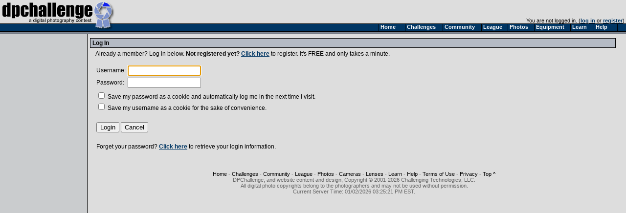

--- FILE ---
content_type: text/html
request_url: https://www.dpchallenge.com/login.php?HTTP_REFERER=/favorites_mgr.php
body_size: 2222
content:
<html>
<head>
	<title>DPChallenge - Login</title>
	<link rel="styleSheet" type="text/css" href="/include/styles.css" />
	<meta name="keywords" Content="photography contest, digital photography, digital cameras, contest, digital photos, photo contest, digital imaging, challenge, cameras, photography tutorials, photography forums, photography discussion, langdon oliver, andrew ungvarsky" />
	<meta name="description" Content="Weekly digital photography contest site, featuring active forums, tutorials, photographer profiles, and more.  Enter and/or vote -- fun learning for ALL skill levels." />
	<meta charset="utf-8">
	<script type="text/javascript" src="/include/jquery-1.7.1.min.js"></script>
	<script type="text/javascript" src="/include/main.js"></script>
</head>
<body class="textsm" style="background: #DDDDDD url('/images/back.gif') repeat-y;" leftmargin="0" topmargin="0" marginwidth="0" marginheight="0" onload="if (document.frmLogin.USERNAME.value == '') document.frmLogin.USERNAME.focus(); else document.frmLogin.PASSWORD.focus();">

		<script type="text/javascript">function Go(){return}</script>
	<script type="text/javascript" src="/include/menu/menu10_41.js"></script>
	<script type="text/javascript" src="/include/menu10_com.js"></script>
	

	<table cellspacing="0" cellpadding="0" width="100%">
		<tr>
			<td width="234"><a href="/"><img border="0" src="/images/title1b.gif" width="234" height="48" alt="DPChallenge: A Digital Photography Contest"></a></td>
			<td align="right" valign="bottom" class="textsm">
		You are not logged in. (<a href="/login.php?HTTP_REFERER=/login.php" rel="nofollow">log in</a> or <a href="https://www.dpchallenge.com/register.php">register</a>)&nbsp;			</td>
		</tr>
		<tr>
			<td><img src="/images/title2.gif"></td>
			<td background="/images/topbackbar.gif">&nbsp;</td>
		</tr>
	</table>
	<table cellspacing="0" cellpadding="3" border="0" width="99%"><tr><td width="175" valign="top" nowrap>
	<!-- START LEFT COLUMN -->
	<!-- END LEFT COLUMN -->
	</td><td valign="top">
	<!-- START RIGHT COLUMN -->
	<div class="divider"><b>Log In</b></div>

<script type="text/javascript">
	var chkSAVE_USERNAME = false;

	function chkToggle(frm)
	{
		if (frm.SAVE_PASSWORD.checked == true) { frm.SAVE_USERNAME.disabled = true; frm.SAVE_USERNAME.checked = true; }
		else { frm.SAVE_USERNAME.disabled = false; frm.SAVE_USERNAME.checked = chkSAVE_USERNAME; }
	}
</script>

<form action="/login.php" method="post" name="frmLogin" onsubmit="return ((this.USERNAME.value != '') && (this.PASSWORD.value != ''))">

	&nbsp; &nbsp; Already a member? Log in below. <b>Not registered yet?</b> <a href="register.php">Click here</a> to register. It's FREE and only takes a minute.
<br><br>	
	
	<input type="hidden" name="REDIRECT" value="/favorites_mgr.php">

	<table style="margin-left:10px;">
		<tr><td>Username:</td><td><input type="text"     style="width: 150px;" name="USERNAME" maxlength="50" value=""></td></tr>
		<tr><td>Password:</td><td><input type="password" style="width: 150px;" name="PASSWORD" maxlength="20"></td></tr>
	</table>
	<table style="margin-left:10px;">
		<tr><td colspan="2"><input type="checkbox" name="SAVE_PASSWORD" id="SAVE_PASSWORD" value="1" onclick="chkToggle(this.form);"><label for="SAVE_PASSWORD"> Save my password as a cookie and automatically log me in the next time I visit.</label></td></tr>
		<tr><td colspan="2"><input type="checkbox" name="SAVE_USERNAME" id="SAVE_USERNAME" value="1" onclick="chkSAVE_USERNAME = this.checked;"><label for="SAVE_USERNAME"> Save my username as a cookie for the sake of convenience.</label></td></tr>

		<tr><td colspan="2"><br></td></tr>
		<tr><td colspan="2"><input type="submit" value="Login"> <input type="button" value="Cancel" onclick="location = '/favorites_mgr.php';"></td></tr>

		<tr><td colspan="2"><br></td></tr>
		<tr><td colspan="2">Forget your password?  <a href="login_help.php">Click here</a> to retrieve your login information.</td></tr>

	</table>

</form>

			<br><br>
		<div align="center" class="textsm" style="color: #666666;">
			<a href="/index.php" class="u">Home</a> -
			<a href="/challenge_index.php" class="u">Challenges</a> -
			<a href="/community_index.php" class="u">Community</a> -
			<a href="/league/" class="u">League</a> -
			<a href="/photo_index.php" class="u">Photos</a> -
			<a href="/camera.php" class="u">Cameras</a> -
			<a href="/lens.php" class="u">Lenses</a> -
			<a href="/learn_index.php" class="u">Learn</a> -
			<!-- <a href="http://prints.dpchallenge.com" class="u">Prints!</a> - -->
			<a href="/help.php" class="u">Help</a> -
			<a href="/terms.php" class="u">Terms of Use</a> -
			<a href="/privacy.php" class="u">Privacy</a> -
			<a href="#" class="u">Top ^</a>
		<br>DPChallenge, and website content and design, Copyright &#169; 2001-2026 Challenging Technologies, LLC.
		<br>All digital photo copyrights belong to the photographers and may not be used without permission.
<!--		<br>Proudly hosted by <a href="http://www.sargasso.net/from/dpc" target="_blank" class="u" style="color:#666666">Sargasso Networks</a>. -->
		<br>Current Server Time: 01/02/2026 03:25:21 PM EST.
		</div>

		</td></tr></table>
	</body>

	<script type="text/javascript">
		// <![CDATA[
			document.write('</div>');

			var gaJsHost = (("https:" == document.location.protocol) ? "https://ssl." : "http://www.");
			document.write(unescape("%3Cscript src='" + gaJsHost + "google-analytics.com/ga.js' type='text/javascript'%3E%3C/script%3E"));
		// ]]>
	</script>

	<script type="text/javascript">
		// <![CDATA[
			var pageTracker = _gat._getTracker("UA-955918-1");
			pageTracker._trackPageview();
		// ]]>
	</script>
</html>


--- FILE ---
content_type: text/css
request_url: https://www.dpchallenge.com/include/styles.css
body_size: 1394
content:
.page-image img {
	max-width: calc(100vw - 210px);
	height: auto;
}

.forum-post {
	width: 100%;
}
/*.forum-post td {
	line-height: 16px;
}*/
.forum-post img {
	vertical-align: middle;
}

TABLE { font-family: arial, Verdana; font-size: 12px; color: #000000; }

.textsm { font-family: arial, Verdana; font-size: 11px; color: #000000; }
.textsmi { font-family: arial, Verdana; font-size: 11px; font-style: italic; color: #000000; }
.textsm2 { font-family: arial, Verdana; font-size: 10px; color: #000000; }
.error {color: red; font-weight: bold; }
.imagetitle { font-size: 16px; font-weight: bolder; }
.labelcell { font-weight: bold; text-align: right; }
.block { font-family: Courier; font-size: 12px; }

.outline { border: 1px solid black; }

.left-input { font-size: 11px; background: #FFFFFF; border: 1px solid black; }
.left-submit { font-size: 11px; font-weight: bold; color: black; background: #7F8793; border: 1px solid black; padding: 0px; }

/*.divider { border: 1px solid black; margin-top: 10px; margin-bottom: 5px; background-color: #B5BBC5; color: black; padding: 1px }*/
/*.divider { background-color: #B5BBC5; border: 1px solid black; margin: 5px; margin-left: 0px; padding: 1px; padding-bottom: 0px; padding-top: 2px; padding-left: 4px; height: 21px; }*/
.divider { background-color: #B5BBC5; border: 1px solid black; margin: 5px; margin-left: 0px; padding: 1px; padding-bottom: 2px; padding-top: 2px; padding-left: 4px; }
.divider_container { display: inline-block; margin-left: 5px; margin-right: 10px; margin-bottom: 15px; min-width: 99%; }
.heading { font-family: arial, Verdana; font-size: 18px; font-weight: bold; color: #000000; }

.tableheading { font-weight: bold; background-color: 63748F; color: white}
.tableheading TD { border-bottom: 1px solid black; }
.tablerow1 { background-color: #EFEFEF; }
.tablerow2 { background-color: #EEEEEE; }
.tablehidden { background-color: #CC9999; color: #000000; }

.form-generic { font-family: arial, verdana; font-size: 12px; }

.forum-superheading { font-weight: bold; background-color: #003664; color: white}
.forum-heading { font-weight: bold; background-color: #63748F; color: white}
.forum-bg1 { background-color: #E9E9E9; }
.forum-bg2 { background-color: #D5D5D5; }
.forum-bg_flag1 { background-color: #CC9999; }
.forum-bg_flag2 { background-color: #99CC99; }

.profile-heading { font-weight: bold; width: 105px; text-align: right; }

.prefs-head { font-size: 12px; font-weight: bold; border-bottom: 1px solid black; }
.prefs-subhead { font-size: 12px; font-weight: bold; }

.status        { background-color: #D1D7E0; border: 1px solid #3D4245; padding: 6px; margin-bottom: 8px; width:90%; }
.status_error  { background-color: #FDE0E0; border: 1px solid #3D4245; padding: 6px; margin-bottom: 8px; width:90%; }

a:link { color: #003664; font-weight: bold;}
a:visited { color: #003664; font-weight: bold;}
a:hover { color: #5279A0; font-weight: bold;}
a:active { color: #003664; font-weight: bold;}

a.u:link { color: black; font-weight: normal;  text-decoration: none}
a.u:visited { color: black; font-weight: normal;  text-decoration: none}
a.u:hover { color: black; font-weight: normal;  text-decoration: underline}
a.u:active { color: black; font-weight: normal;  text-decoration: none}

a.n:link { color: black; font-weight: normal; }
a.n:visited { color: black; font-weight: normal; }
a.n:hover { color: black; font-weight: normal; }
a.n:active { color: black; font-weight: normal; }

a.f:link { color: #003664; font-weight: bold;  text-decoration: none}
a.f:visited { color: #003664; font-weight: bold;  text-decoration: none}
a.f:hover { color: #5279A0; font-weight: bold;  text-decoration: underline}
a.f:active { color: #003664; font-weight: bold;  text-decoration: none}
a.fo:link { color: #666; font-weight: bold;  text-decoration: none}
a.fo:visited { color: #666; font-weight: bold;  text-decoration: none}
a.fo:hover { color: #999; font-weight: bold;  text-decoration: underline}
a.fo:active { color: #666; font-weight: bold;  text-decoration: none}

a.i:link { color: black; text-decoration: none}
a.i:visited { color: black; text-decoration: none}
a.i:hover { color: black; text-decoration: underline}
a.i:active {  color: black; text-decoration: none}

a.e:link { color: red; text-decoration: none}
a.e:visited { color: red; text-decoration: none}
a.e:hover { color: red; text-decoration: underline}
a.e:active {  color: red; text-decoration: none}

a.v:link    { color: #003664; font-weight: bold; text-decoration: none; }
a.v:visited { color: #003664; font-weight: bold; text-decoration: none; }
a.v:hover   { color: #5279A0; font-weight: bold; text-decoration: none; }
a.v:active  { color: #003664; font-weight: bold; text-decoration: none; }

.vs          { border: 1px solid black; }
a.vs:link    { color: #003664; font-weight: bold; text-decoration: none; border: 1px solid black; }
a.vs:visited { color: #003664; font-weight: bold; text-decoration: none; border: 1px solid black; }
a.vs:hover   { color: #5279A0; font-weight: bold; text-decoration: none; border: 1px solid black; }
a.vs:active  { color: #003664; font-weight: bold; text-decoration: none; border: 1px solid black; }

.vsu          { border: 1px solid green; }
a.vsu:link    { color: #003664; font-weight: bold; text-decoration: none; border: 1px solid green; }
a.vsu:visited { color: #003664; font-weight: bold; text-decoration: none; border: 1px solid green; }
a.vsu:hover   { color: #5279A0; font-weight: bold; text-decoration: none; border: 1px solid green; }
a.vsu:active  { color: #003664; font-weight: bold; text-decoration: none; border: 1px solid green; }

.vsd          { border: 1px solid red; }
a.vsd:link    { color: #003664; font-weight: bold; text-decoration: none; border: 1px solid red; }
a.vsd:visited { color: #003664; font-weight: bold; text-decoration: none; border: 1px solid red; }
a.vsd:hover   { color: #5279A0; font-weight: bold; text-decoration: none; border: 1px solid red; }
a.vsd:active  { color: #003664; font-weight: bold; text-decoration: none; border: 1px solid red; }

a.tree:link { font-size: 8pt; color: black; font-weight: normal;  text-decoration: none}
a.tree:visited { font-size: 8pt; color: black; font-weight: normal;  text-decoration: none}
a.tree:hover { font-size: 8pt; color: black; font-weight: normal;  text-decoration: none; background-color: #E9DB8E; }
a.tree:active { font-size: 8pt; color: black; font-weight: normal;  text-decoration: none}

.ulcheck { list-style:none; }
.linocheck { margin-top: 4px; text-indent:16px; font-style: italic; }
.licheck1 { margin-top: 2px; text-indent:16px; background: url(/images/subscribe/check1.gif) no-repeat 0px 3px; }
.licheck2 { margin-top: 2px; text-indent:16px; background: url(/images/subscribe/check2.gif) no-repeat 0px 3px; }

.breakdown_vote { margin-bottom: 4px; float: left; font-size: 12px; text-align: right; padding-right: 4px; width: 20px; }
.breakdown_vote_bar { margin-bottom: 4px; float: left; border: 1px solid gray; line-height: 1px; height: 11px; margin-top: 2px; }
.breakdown_vote_count { margin-bottom: 4px; float: left; font-size: 12px; margin-left: 4px; }

.forumpic { width: 65px; text-align: right; float: left; margin: 2px; }
.forumcam { font-size: 11px; margin: 0 4px; white-space: nowrap; overflow: hidden; text-overflow: ellipsis; overflow: hidden; height: 17px; }


--- FILE ---
content_type: application/javascript
request_url: https://www.dpchallenge.com/include/menu10_com.js
body_size: 9384
content:
// (c) Ger Versluis 2000 version 9.11  24 April 2003
// For info write to menus@burmees.nl

/*********/
var AgntUsr=navigator.userAgent.toLowerCase(),AppVer=navigator.appVersion.toLowerCase();
//var DomYes=document.getElementById?1:0,NavYes=AgntUsr.indexOf("mozilla")!=-1&&AgntUsr.indexOf("compatible")==-1?1:0,ExpYes=AgntUsr.indexOf("msie")!=-1?1:0,Opr=AgntUsr.indexOf("opera")!=-1?1:0;
//var DomYes=document.getElementById?1:0,NavYes=AgntUsr.indexOf("mozilla")!=-1&&AgntUsr.indexOf("compatible")==-1?1:0,ExpYes=((AgntUsr.indexOf('msie')!=-1)||(AgntUsr.indexOf('konqueror')!=-1))?1:0,Opr=AgntUsr.indexOf("opera")!=-1?1:0;
var DomYes=document.getElementById?1:0,NavYes=AgntUsr.indexOf("mozilla")!=-1&&AgntUsr.indexOf("compatible")==-1?1:0,ExpYes=((AgntUsr.indexOf('msie')!=-1)||(AgntUsr.indexOf('konqueror')!=-1)||(AgntUsr.indexOf("opera")!=-1))?1:0,Opr=AgntUsr.indexOf("opera")!=-1?0:0;
var DomNav=DomYes&&NavYes?1:0,DomExp=DomYes&&ExpYes?1:0;
var Nav4=NavYes&&!DomYes&&document.layers?1:0,Exp4=ExpYes&&!DomYes&&document.all?1:0;
var MacCom=(AppVer.indexOf("mac")!= -1)?1:0,MacExp4=(MacCom&&AppVer.indexOf("msie 4")!= -1)?1:0,Mac4=(MacCom&&(Nav4||Exp4))?1:0;
var Exp5=AppVer.indexOf("msie 5")!= -1?1:0,Fltr=(AppVer.indexOf("msie 6")!= -1||AppVer.indexOf("msie 7")!= -1)?1:0,MacExp5=(MacCom&&Exp5)?1:0,PosStrt=(NavYes||ExpYes)&&!Opr?1:0;



	var LowBgColor="#003664";		// Background color when mouse is not over
	var HighBgColor="white";		// Background color when mouse is over
	var FontLowColor="white";		// Font color when mouse is not over
	var FontHighColor="black";		// Font color when mouse is over
	var BorderColor="black";		// Border color
	var BorderWidthMain=1;			// Border width main items
	var BorderWidthSub=1;			// Border width sub items
 	var BorderBtwnMain=1;			// Border between elements main items 1 or 0
	var BorderBtwnSub=1;			// Border between elements sub items 1 or 0
	var FontFamily="arial,verdana";		// Font family menu items
	var FontSize=8;				// Font size menu items
	var FontBold=1;				// Bold menu items 1 or 0
	var FontItalic=0;			// Italic menu items 1 or 0
	var MenuTextCentered="left";		// Item text position left, center or right
	var MenuCentered="right";		// Menu horizontal position can be: left, center, right, justify,
	var MenuVerticalCentered="top";		// Menu vertical position top, middle,bottom or static
	var ChildOverlap=0;			// horizontal overlap child/ parent
	var ChildVerticalOverlap=0;		// vertical overlap child/ parent
	var StartTop=48;			// Menu offset x coordinate. If StartTop is between 0 and 1 StartTop is calculated as part of windowheight
	var StartLeft=((/MSIE (\d+\.\d+);/.test(navigator.userAgent))?0:-17);
	var VerCorrect=0;			// Multiple frames y correction
	var HorCorrect=0;			// Multiple frames x correction
	var LeftPaddng=3;			// Left padding
	var TopPaddng=0;			// Top padding
	var FirstLineHorizontal=1;		// First level items layout horizontal 1 or 0
	var MenuFramesVertical=1;		// Frames in cols or rows 1 or 0
	var DissapearDelay=1000;		// delay before menu folds in
	var UnfoldDelay=0;			// delay before sub unfolds
	var TakeOverBgColor=1;			// Menu frame takes over background color subitem frame
	var FirstLineFrame="";			// Frame where first level appears
	var SecLineFrame="";			// Frame where sub levels appear
	var DocTargetFrame="";			// Frame where target documents appear
	var TargetLoc="";			// span id for relative positioning
	var MenuWrap=1;				// enables/ disables menu wrap 1 or 0
	var RightToLeft=0;			// enables/ disables right to left unfold 1 or 0
	var BottomUp=0;				// enables/ disables Bottom up unfold 1 or 0
	var UnfoldsOnClick= (isMobile() ? 1 : 0);			// Level 1 unfolds onclick/ onmouseover
	var BaseHref="";			// BaseHref lets you specify the root directory for relative links.
	var Arrws=["",5,10,"",10,5,"",5,10,"",10,5];	// If arrow images are not needed keep source ""
	var MenuUsesFrames=0;			// MenuUsesFrames is only 0 when Main menu, submenus,
	var RememberStatus=0;			// RememberStatus: When set to 1, menu unfolds to the presetted menu item.
	var PartOfWindow=.8;			// PartOfWindow: When MenuCentered is justify, sets part of window width to stretch to
	var BuildOnDemand=0;			// 1/0 When set to 1 the sub menus are build when the parent is moused over
	var MenuSlide="";
	var MenuShadow="";
	var MenuOpacity="";

	function BeforeStart(){return}
	function AfterBuild(){return}
	function BeforeFirstOpen(){return}
	function AfterCloseAll(){return}

var RmbrNow=null,FLoc,ScLoc,DcLoc,SWinW,SWinH,FWinW,FWinH,SLdAgnWin,FColW,SColW,DColW,RLvl=0,FrstCreat=1,Ldd=0,Crtd=0,IniFlg,AcrssFrms=1,FrstCntnr=null,CurOvr=null,CloseTmr=null,CntrTxt,TxtClose,ImgStr,ShwFlg=0,M_StrtTp=StartTop,M_StrtLft=StartLeft,StaticPos=0,LftXtra=DomNav?LeftPaddng:0,TpXtra=DomNav?TopPaddng:0,FStr="",M_Hide=Nav4?"hide":"hidden",M_Show=Nav4?"show":"visible",Par=MenuUsesFrames?parent:window,Doc=Par.document,Bod=Doc.body,Trigger=NavYes?Par:Bod;
var Ztop=100,InitLdd=0,P_X=DomYes?"px":"";
var OpnTmr=null;

if(PosStrt)
{
	if(MacExp4||MacExp5)
	{
		LdTmr=setInterval("ChckInitLd()",100);
	}
	else
	{
		Go();
		//if(Trigger.onload)Dummy=Trigger.onload;
		//Trigger.onload=Go
	}
}

function ChckInitLd(){
	InitLdd=(MenuUsesFrames)?(Par.document.readyState=="complete"&&Par.frames[FirstLineFrame].document.readyState=="complete"&&Par.frames[SecLineFrame].document.readyState=="complete")?1:0:(Par.document.readyState=="complete")?1:0;
	if(InitLdd){clearInterval(LdTmr);Go()}}

function Dummy(){return}

function CnclSlct(){return false}

function RePos(){
	FWinW=ExpYes?FLoc.document.body.clientWidth:FLoc.innerWidth;
	FWinH=ExpYes?FLoc.document.body.clientHeight:FLoc.innerHeight;
	SWinW=ExpYes?ScLoc.document.body.clientWidth:ScLoc.innerWidth;
	SWinH=ExpYes?ScLoc.document.body.clientHeight:ScLoc.innerHeight;
	if(MenuCentered.indexOf("justify")!=-1&&FirstLineHorizontal){
		ClcJus();
		var P=FrstCntnr.FrstMbr,W=Menu1[5],a=BorderBtwnMain?NoOffFirstLineMenus+1:2,i;
		FrstCntnr.style.width=NoOffFirstLineMenus*W+a*BorderWidthMain+P_X;
		for(i=0;i<NoOffFirstLineMenus;i++){
			P.style.width=W-(P.value.indexOf("<")==-1?LftXtra:0)+P_X;
			if(P.ai&&!RightToLeft)P.ai.style.left=BottomUp?W-Arrws[10]-2+P_X:W-Arrws[4]-2+P_X;
			P=P.PrvMbr}}
	StaticPos=-1;
	ClcRl();
	if(TargetLoc)ClcTrgt();ClcLft();ClcTp();
	PosMenu(FrstCntnr,StartTop,StartLeft);
	if(RememberStatus)StMnu()}

function NavUnLdd(){Ldd=0;Crtd=0;SetMenu="0"}

function UnLdd(){
	NavUnLdd();
	if(ExpYes){var M=FrstCntnr?FrstCntnr.FrstMbr:null;
		while(M!=null){if(M.CCn){MakeNull(M.CCn);M.CCn=null}
			M=M.PrvMbr}}
	if(!Nav4){LdTmr=setInterval("ChckLdd()",100)}}

function UnLddTotal(){MakeNull(FrstCntnr);FrstCntnr=RmbrNow=FLoc=ScLoc=DcLoc=SLdAgnWin=CurOvr=CloseTmr=Doc=Bod=Trigger=null}

function MakeNull(P){
	var M=P.FrstMbr,Mi;
	while(M!=null){Mi=M;
		if(M.CCn){MakeNull(M.CCn);M.CCn=null}
		M.Cntnr=null;M=M.PrvMbr;Mi.PrvMbr=null;Mi=null}
	P.FrstMbr=null}

function ChckLdd(){
	if(!ExpYes){if(ScLoc.document.body){clearInterval(LdTmr);Go()}}
	else if(ScLoc.document.readyState=="complete"){if(LdTmr)clearInterval(LdTmr);Go()}}

function NavLdd(e){if(e.target!=self)routeEvent(e);if(e.target==ScLoc)Go()}

function ReDoWhole(){if(AppVer.indexOf("4.0")==-1)Doc.location.reload();else if(SWinW!=ScLoc.innerWidth||SWinH!=ScLoc.innerHeight||FWinW!=FLoc.innerWidth||FWinH!=FLoc.innerHeight)Doc.location.reload()}

function Go(){
	if(!Ldd&&PosStrt){
		BeforeStart();
		Crtd=0;Ldd=1;
		FLoc=MenuUsesFrames?parent.frames[FirstLineFrame]:window;
		ScLoc=MenuUsesFrames?parent.frames[SecLineFrame]:window;
		DcLoc=MenuUsesFrames?parent.frames[DocTargetFrame]:window;
		if(MenuUsesFrames){
			if(!FLoc){FLoc=ScLoc;if(!FLoc){FLoc=ScLoc=DcLoc;if(!FLoc)FLoc=ScLoc=DcLoc=window}}
			if(!ScLoc){ScLoc=DcLoc;if(!ScLoc)ScLoc=DcLoc=FLoc}
			if(!DcLoc)DcLoc=ScLoc}
		if(FLoc==ScLoc)AcrssFrms=0;
		if(AcrssFrms)FirstLineHorizontal=MenuFramesVertical?0:1;
		FWinW=ExpYes?FLoc.document.body.clientWidth:FLoc.innerWidth;
		FWinH=ExpYes?FLoc.document.body.clientHeight:FLoc.innerHeight;
		SWinW=ExpYes?ScLoc.document.body.clientWidth:ScLoc.innerWidth;
		SWinH=ExpYes?ScLoc.document.body.clientHeight:ScLoc.innerHeight;
		FColW=Nav4?FLoc.document:FLoc.document.body;
		SColW=Nav4?ScLoc.document:ScLoc.document.body;
		DColW=Nav4?DcLoc.document:ScLoc.document.body;
		if(TakeOverBgColor){
			if(ExpYes&&MacCom)FColW.style.backgroundColor=AcrssFrms?SColW.bgColor:DColW.bgColor;
			else FColW.bgColor=AcrssFrms?SColW.bgColor:DColW.bgColor}
		if(MenuCentered.indexOf("justify")!=-1&&FirstLineHorizontal)ClcJus();
		if(FrstCreat||FLoc==ScLoc)FrstCntnr=CreateMenuStructure("Menu",NoOffFirstLineMenus,null);
		else CreateMenuStructureAgain("Menu",NoOffFirstLineMenus);
		ClcRl();
		if(TargetLoc)ClcTrgt();ClcLft();ClcTp();
		PosMenu(FrstCntnr,StartTop,StartLeft);
		IniFlg=1;Initiate();Crtd=1;
		SLdAgnWin=ExpYes?ScLoc.document.body:ScLoc;SLdAgnWin.onunload=Nav4?NavUnLdd:UnLdd;
		if(ExpYes)Trigger.onunload=UnLddTotal;
		Trigger.onresize=Nav4?ReDoWhole:RePos;
		AfterBuild();
		if(RememberStatus)StMnu();
		if(Nav4&&FrstCreat){Trigger.captureEvents(Event.LOAD);Trigger.onload=NavLdd}
		if(FrstCreat)Dummy();FrstCreat=0;
		if(MenuVerticalCentered=="static"&&!AcrssFrms)setInterval("KeepPos()",250)	}}

function KeepPos(){
	var TS=ExpYes?FLoc.document.body.scrollTop:FLoc.pageYOffset;



	if(TS!=StaticPos){var FCSt=Nav4?FrstCntnr:FrstCntnr.style;
		FrstCntnr.OrgTop=StartTop+TS;FCSt.top=FrstCntnr.OrgTop+P_X;StaticPos=TS}}

function ClcRl(){
	StartTop=M_StrtTp<1&&M_StrtTp>0?M_StrtTp*FWinH:M_StrtTp;
	StartLeft=M_StrtLft<1&&M_StrtLft>0?M_StrtLft*FWinW:M_StrtLft}

function ClcJus(){
	var a=BorderBtwnMain?NoOffFirstLineMenus+1:2,Sz=Math.round((PartOfWindow*FWinW-a*BorderWidthMain)/NoOffFirstLineMenus),i,j;
	for(i=1;i<NoOffFirstLineMenus+1;i++){j=eval("Menu"+i);j[5]=Sz}
	StartLeft=0}

function ClcTrgt(){
	var TLoc=Nav4?FLoc.document.layers[TargetLoc]:DomYes?FLoc.document.getElementById(TargetLoc):FLoc.document.all[TargetLoc];
	if(DomYes){while(TLoc){StartTop+=TLoc.offsetTop;StartLeft+=TLoc.offsetLeft;TLoc=TLoc.offsetParent}}
	else{StartTop+=Nav4?TLoc.pageY:TLoc.offsetTop;StartLeft+=Nav4?TLoc.pageX:TLoc.offsetLeft}}

function ClcLft(){
	if(MenuCentered.indexOf("left")==-1){
		var Sz=FWinW-(!Nav4?parseInt(FrstCntnr.style.width):FrstCntnr.clip.width);
		StartLeft+=MenuCentered.indexOf("right")!=-1?Sz:Sz/2;
		if(StartLeft<0)StartLeft=0}}

function ClcTp(){
	if(MenuVerticalCentered!="top"&&MenuVerticalCentered!="static"){
		var Sz=FWinH-(!Nav4?parseInt(FrstCntnr.style.height):FrstCntnr.clip.height);
		StartTop+=MenuVerticalCentered=="bottom"?Sz:Sz/2;
		if(StartTop<0)StartTop=0}}

function PosMenu(Ct,Tp,Lt){
	RLvl++;
	var Ti,Li,Hi,Mb=Ct.FrstMbr,CStl=!Nav4?Ct.style:Ct,MStl=!Nav4?Mb.style:Mb,PadL=Mb.value.indexOf("<")==-1?LftXtra:0,PadT=Mb.value.indexOf("<")==-1?TpXtra:0,MWt=!Nav4?parseInt(MStl.width)+PadL:MStl.clip.width,MHt=!Nav4?parseInt(MStl.height)+PadT:MStl.clip.height,CWt=!Nav4?parseInt(CStl.width):CStl.clip.width,CHt=!Nav4?parseInt(CStl.height):CStl.clip.height,CCw,CCh,STp,SLt;
	var BRW=RLvl==1?BorderWidthMain:BorderWidthSub,BTWn=RLvl==1?BorderBtwnMain:BorderBtwnSub;
	if(RLvl==1&&AcrssFrms)!MenuFramesVertical?Tp=BottomUp?0:FWinH-CHt+(Nav4?MacCom?-2:4:0):Lt=RightToLeft?0:FWinW-CWt+(Nav4?MacCom?-2:4:0);
	if(RLvl==2&&AcrssFrms)!MenuFramesVertical?Tp=BottomUp?SWinH-CHt+(Nav4?MacCom?-2:4:0):0:Lt=RightToLeft?SWinW-CWt:0;
	if(RLvl==2){Tp+=VerCorrect;Lt+=HorCorrect}
	CStl.top=RLvl==1?Tp+P_X:0;Ct.OrgTop=Tp;
	CStl.left=RLvl==1?Lt+P_X:0;Ct.OrgLeft=Lt;
	if(RLvl==1&&FirstLineHorizontal){Hi=1;Li=CWt-MWt-2*BRW;Ti=0}
	else{Hi=Li=0;Ti=CHt-MHt-2*BRW}
	while(Mb!=null){
		MStl.left=Li+BRW+P_X;
		MStl.top=Ti+BRW+P_X;
		if(Nav4)Mb.CLyr.moveTo(Li+BRW,Ti+BRW);
		if(Mb.CCn){if(RightToLeft)CCw=Nav4?Mb.CCn.clip.width:parseInt(Mb.CCn.style.width);
			if(BottomUp)CCh=Nav4?Mb.CCn.clip.height:parseInt(Mb.CCn.style.height);
			if(Hi){STp=BottomUp?Ti-CCh:Ti+MHt+2*BRW;SLt=RightToLeft?Li+MWt-CCw:Li}
			else{SLt=RightToLeft?Li-CCw+ChildOverlap*MWt+BRW:Li+(1-ChildOverlap)*MWt;
				STp=RLvl==1&&AcrssFrms?BottomUp?Ti-CCh+MHt:Ti:BottomUp?Ti-CCh+(1-ChildVerticalOverlap)*MHt+2*BRW:Ti+ChildVerticalOverlap*MHt+BRW}
			PosMenu(Mb.CCn,STp,SLt)}
		Mb=Mb.PrvMbr;
		if(Mb){	MStl=!Nav4?Mb.style:Mb;PadL=Mb.value.indexOf("<")==-1?LftXtra:0;
			PadT=Mb.value.indexOf("<")==-1?TpXtra:0;
			MWt=!Nav4?parseInt(MStl.width)+PadL:MStl.clip.width;
			MHt=!Nav4?parseInt(MStl.height)+PadT:MStl.clip.height;
			Hi?Li-=BTWn?(MWt+BRW):(MWt):Ti-=BTWn?(MHt+BRW):MHt}}
	status="Ready";RLvl--}

function StMnu(){
	if(!Crtd)return;
	var i,Pntr=FrstCntnr,Str=ScLoc.SetMenu?ScLoc.SetMenu:"0";
	while(Str.indexOf("_")!=-1&&RememberStatus==1){
		i=Pntr.NrItms-parseInt(Str.substring(0,Str.indexOf("_")));
		Str=Str.slice(Str.indexOf("_")+1);
		Pntr=Pntr.FrstMbr;
		for(i;i;i--)Pntr=Pntr.PrvMbr;
		if(Nav4)Pntr.CLyr.OM();
		else Pntr.OM();
		Pntr=Pntr.CCn}
	i=Pntr.NrItms-parseInt(Str);
	Pntr=Pntr.FrstMbr;
	for(i;i;i--)Pntr=Pntr.PrvMbr;
	if(RmbrNow!=null){SetItem(RmbrNow,0);RmbrNow.Clckd=0}
	if(Pntr!=null){SetItem(Pntr,1);Pntr.Clckd=1;
	if(RememberStatus==1){if(Nav4)Pntr.CLyr.OM();else Pntr.OM()}}
	RmbrNow=Pntr;
	ClrAllChlds(FrstCntnr.FrstMbr);
	Rmbr(FrstCntnr)}

function Initiate(){
	if(IniFlg&&Ldd){Init(FrstCntnr);IniFlg=0;if(RememberStatus)Rmbr(FrstCntnr);if(ShwFlg)AfterCloseAll();ShwFlg=0}}

function Rmbr(CntPtr){
	var Mbr=CntPtr.FrstMbr,St;
	while(Mbr!=null){
		if(Mbr.DoRmbr){
			HiliteItem(Mbr);
			if(Mbr.CCn&&RememberStatus==1){St=Nav4?Mbr.CCn:Mbr.CCn.style;St.visibility=M_Show;Rmbr(Mbr.CCn)}
			break}
		else Mbr=Mbr.PrvMbr}}

function Init(CPt){
	var Mb=CPt.FrstMbr,MCSt=Nav4?CPt:CPt.style;
	RLvl++;MCSt.visibility=RLvl==1?M_Show:M_Hide;CPt.Shw=RLvl==1?1:0;
	while(Mb!=null){if(Mb.Hilite)LowItem(Mb);if(Mb.CCn)Init(Mb.CCn);Mb=Mb.PrvMbr}
	RLvl--}

function ClrAllChlds(Pt){
	var PSt,Pc;
	while(Pt){if(Pt.Hilite){Pc=Nav4?Pt.CLyr:Pt;if(Pc!=CurOvr){LowItem(Pt)}
		if(Pt.CCn){PSt=Nav4?Pt.CCn:Pt.CCn.style;if(Pc!=CurOvr){PSt.visibility=M_Hide;Pt.CCn.Shw=0}ClrAllChlds(Pt.CCn.FrstMbr)}
		break}
	Pt=Pt.PrvMbr}}

function SetItem(Pntr,x){while(Pntr!=null){Pntr.DoRmbr=x;Pntr=Nav4?Pntr.CLyr.Ctnr.Cllr:Pntr.Ctnr.Cllr}}

function GoTo(){
	var HP=Nav4?this.LLyr:this;
	if(HP.Arr[1]){status="";LowItem(HP);IniFlg=1;Initiate();
		HP.Arr[1].indexOf("javascript:")!=-1?eval(HP.Arr[1]):DcLoc.location.href=BaseHref+HP.Arr[1]}}

function HiliteItem(P){
	if(Nav4){	if(P.ro)P.document.images[P.rid].src=P.ri2;
		else{	if(P.Arr[7]&&!P.Arr[2])P.bgColor=P.Arr[7];
			if(P.value.indexOf("<img")==-1){P.document.write(P.Ovalue);P.document.close()}}}
	else{	if(P.ro){var Lc=P.Lvl==1?FLoc:ScLoc;Lc.document.images[P.rid].src=P.ri2}
		else{if(P.Arr[7]&&!P.Arr[2])P.style.backgroundColor=P.Arr[7];if(P.Arr[9])P.style.color=P.Arr[9]}}
	P.Hilite=1}

function LowItem(P){
	P.Hilite=0;
	if(P.ro){if(Nav4)P.document.images[P.rid].src=P.ri1;
		else{var Lc=P.Lvl==1?FLoc:ScLoc;Lc.document.images[P.rid].src=P.ri1}}
	else{if(Nav4){if(P.Arr[6]&&!P.Arr[2])P.bgColor=P.Arr[6];
		if(P.value.indexOf("<img")==-1){P.document.write(P.value);P.document.close()}}
		else{if(P.Arr[6]&&!P.Arr[2])P.style.backgroundColor=P.Arr[6];if(P.Arr[8])P.style.color=P.Arr[8]}}}

function OpenMenu(){
	if(!Ldd||!Crtd)return;
	if(OpnTmr)clearTimeout(OpnTmr);
	var P=Nav4?this.LLyr:this;
	if(P.NofChlds&&!P.CCn){
		RLvl=this.Lvl;
		P.CCn=CreateMenuStructure(P.MN+"_",P.NofChlds,P);
		var Ti,Li,Hi;
		var MStl=!Nav4?P.style:P;
		var PadL=P.value.indexOf("<")==-1?LftXtra:0;
		var PadT=P.value.indexOf("<")==-1?TpXtra:0;
		var MWt=!Nav4?parseInt(MStl.width)+PadL:MStl.clip.width;
		var MHt=!Nav4?parseInt(MStl.height)+PadT:MStl.clip.height;
		var CCw,CCh,STp,SLt;
		var BRW=RLvl==1?BorderWidthMain:BorderWidthSub;
		if(RightToLeft)CCw=Nav4?P.CCn.clip.width:parseInt(P.CCn.style.width);
		if(BottomUp)CCh=Nav4?P.CCn.clip.height:parseInt(P.CCn.style.height);
		if(RLvl==1&&FirstLineHorizontal){Hi=1;Li=(Nav4?P.left:parseInt(P.style.left))-BRW;Ti=0}
		else{Hi=Li=0;Ti=(Nav4?P.top:parseInt(P.style.top))-BRW}
		if(Hi){STp=BottomUp?Ti-CCh:Ti+MHt+2*BRW;SLt=RightToLeft?Li+MWt-CCw:Li}
		else{SLt=RightToLeft?Li-CCw+ChildOverlap*MWt+BRW:Li+(1-ChildOverlap)*MWt;
		STp=RLvl==1&&AcrssFrms?BottomUp?Ti-CCh+MHt:Ti:BottomUp?Ti-CCh+(1-ChildVerticalOverlap)*MHt+2*BRW:Ti+ChildVerticalOverlap*MHt+BRW}
		PosMenu(P.CCn,STp,SLt);
		RLvl=0}
	var CCnt=Nav4?this.LLyr.CCn:this.CCn,HP=Nav4?this.LLyr:this;
	CurOvr=this;IniFlg=0;ClrAllChlds(this.Ctnr.FrstMbr);
	if(!HP.Hilite)HiliteItem(HP);
	if(CCnt!=null&&!CCnt.Shw)RememberStatus?Unfld():OpnTmr=setTimeout("Unfld()",UnfoldDelay);
	status=HP.Arr[16]}

function Unfld(){
	var P=CurOvr;
	var TS=ExpYes?ScLoc.document.body.scrollTop:ScLoc.pageYOffset,LS=ExpYes?ScLoc.document.body.scrollLeft:ScLoc.pageXOffset,CCnt=Nav4?P.LLyr.CCn:P.CCn,THt=Nav4?P.clip.height:parseInt(P.style.height),TWt=Nav4?P.clip.width:parseInt(P.style.width),TLt=AcrssFrms&&P.Lvl==1&&!FirstLineHorizontal?0:Nav4?P.Ctnr.left:parseInt(P.Ctnr.style.left),TTp=AcrssFrms&&P.Lvl==1&&FirstLineHorizontal?0:Nav4?P.Ctnr.top:parseInt(P.Ctnr.style.top);
	var CCW=Nav4?P.LLyr.CCn.clip.width:parseInt(P.CCn.style.width),CCH=Nav4?P.LLyr.CCn.clip.height:parseInt(P.CCn.style.height),CCSt=Nav4?P.LLyr.CCn:P.CCn.style,SLt=AcrssFrms&&P.Lvl==1?CCnt.OrgLeft+TLt+LS:CCnt.OrgLeft+TLt,STp=AcrssFrms&&P.Lvl==1?CCnt.OrgTop+TTp+TS:CCnt.OrgTop+TTp;
	if(!ShwFlg){ShwFlg=1;BeforeFirstOpen()}
	if(MenuWrap){
		if(RightToLeft){if(SLt<LS)SLt=P.Lvl==1?LS:SLt+(CCW+(1-2*ChildOverlap)*TWt);if(SLt+CCW>SWinW+LS)SLt=SWinW+LS-CCW}
		else{if(SLt+CCW>SWinW+LS)SLt=P.Lvl==1?SWinW+LS-CCW:SLt-(CCW+(1-2*ChildOverlap)*TWt);if(SLt<LS)SLt=LS}
		if(BottomUp){if(STp<TS)STp=P.Lvl==1?TS:STp+(CCH-(1-2*ChildVerticalOverlap)*THt);if(STp+CCH>SWinH+TS)STp=SWinH+TS-CCH+(Nav4?4:0)}
		else{if(STp+CCH>TS+SWinH)STp=P.Lvl==1?STp=TS+SWinH-CCH:STp-CCH+(1-2*ChildVerticalOverlap)*THt;if(STp<TS)STp=TS}}
	CCSt.top=STp+P_X;CCSt.left=SLt+P_X;
	if(Fltr&&MenuSlide){P.CCn.filters[0].Apply();P.CCn.filters[0].play()}
	CCSt.visibility=M_Show}

function OpenMenuClick(){
	if(!Ldd||!Crtd)return;
	var HP=Nav4?this.LLyr:this;CurOvr=this;
	IniFlg=0;ClrAllChlds(this.Ctnr.FrstMbr);HiliteItem(HP);status=HP.Arr[16]}

function CloseMenu(){
	if(!Ldd||!Crtd)return;
	status="";
	if(this==CurOvr){if(OpnTmr)clearTimeout(OpnTmr);if(CloseTmr)clearTimeout(CloseTmr);IniFlg=1;CloseTmr=setTimeout("Initiate(CurOvr)",DissapearDelay)}}

function CntnrSetUp(W,H,NoOff,WMu,Mc){
	var x=eval(WMu+"[10]")!=""?eval(WMu+"[10]"):BorderColor;
	this.FrstMbr=null;this.NrItms=NoOff;this.Cllr=Mc;this.Shw=0;
	this.OrgLeft=this.OrgTop=0;
	if(Nav4){if(x)this.bgColor=x;this.visibility="hide";this.resizeTo(W,H)}
	else{if(x)this.style.backgroundColor=x;this.style.width=W+P_X;this.style.height=H+P_X;
		if(!NavYes)this.style.zIndex=RLvl+Ztop;
		if(Fltr){FStr="";if(MenuSlide&&RLvl!=1)FStr=MenuSlide;if(MenuShadow)FStr+=MenuShadow;
			if(MenuOpacity)FStr+=MenuOpacity;if(FStr!="")this.style.filter=FStr}}}

function MbrSetUp(MbC,PrMmbr,WMu,Wd,Ht,Nofs){
	var Lctn=RLvl==1?FLoc:ScLoc,Tfld=this.Arr[0],t,T,L,W,H,S,a;
	this.PrvMbr=PrMmbr;this.Lvl=RLvl;this.Ctnr=MbC;this.CCn=null;this.ai=null;this.Hilite=0;this.DoRmbr=0;
	this.Clckd=0;this.OM=OpenMenu;this.style.overflow="hidden";
	this.MN=WMu;this.NofChlds=Nofs;
	this.style.cursor=(this.Arr[1]||(RLvl==1&&UnfoldsOnClick))?ExpYes?"hand":"pointer":"default";this.ro=0;
	if(Tfld.indexOf("rollover")!=-1){this.ro=1;this.ri1=Tfld.substring(Tfld.indexOf("?")+1,Tfld.lastIndexOf("?"));
		this.ri2=Tfld.substring(Tfld.lastIndexOf("?")+1,Tfld.length);this.rid=WMu+"i";
		Tfld="<img src=\""+this.ri1+"\" name=\""+this.rid+"\" width=\""+Wd+"\" height=\""+Ht+"\">"}
	this.value=Tfld;
	this.style.color=this.Arr[8];this.style.fontFamily=this.Arr[11];this.style.fontSize=!Mac4?this.Arr[12]+"pt":Math.round(4*this.Arr[12]/3)+"pt";
	this.style.fontWeight=this.Arr[13]?"bold":"normal";this.style.fontStyle=this.Arr[14]?"italic":"normal";
	if(this.Arr[6])this.style.backgroundColor=this.Arr[6];this.style.textAlign=this.Arr[15];
	if(this.Arr[2])this.style.backgroundImage="url(\""+this.Arr[2]+"\")";
	if(Tfld.indexOf("<")==-1){this.style.width=Wd-LftXtra+P_X;this.style.height=Ht-TpXtra+P_X;this.style.paddingLeft=LeftPaddng+P_X;this.style.paddingTop=TopPaddng+P_X}
	else{this.style.width=Wd+P_X;this.style.height=Ht+P_X}
	if(Tfld.indexOf("<")==-1&&DomYes){t=Lctn.document.createTextNode(Tfld);this.appendChild(t)}
	else this.innerHTML=Tfld;
	if(this.Arr[3]){a=RLvl==1&&FirstLineHorizontal?BottomUp?9:3:RightToLeft?6:0;
		if(Arrws[a]!=""){S=Arrws[a];W=Arrws[a+1];H=Arrws[a+2];T=RLvl==1&&FirstLineHorizontal?BottomUp?2:Ht-H-2:(Ht-H)/2;L=RightToLeft?2:Wd-W-2;
			if(DomYes){t=Lctn.document.createElement("img");this.appendChild(t);
				t.style.position="absolute";t.src=S;t.style.width=W+P_X;t.style.height=H+P_X;t.style.top=T+P_X;t.style.left=L+P_X}
			else{Tfld+="<div id=\""+WMu+"_im\" style=\"z-index:2;position:absolute; top:"+T+"; left:"+L+"; width:"+W+"; height:"+H+";visibility:inherit\"><img src=\""+S+"\"></div>";
				this.innerHTML=Tfld;t=Lctn.document.all[WMu+"_im"]}
			this.ai=t}}
	if(ExpYes){this.onselectstart=CnclSlct;this.onmouseover=RLvl==1&&UnfoldsOnClick?OpenMenuClick:OpenMenu;
		this.onmouseout=CloseMenu;this.onclick=RLvl==1&&UnfoldsOnClick&&this.Arr[3]?OpenMenu:GoTo}
	else{RLvl==1&&UnfoldsOnClick?this.addEventListener("mouseover",OpenMenuClick,false):this.addEventListener("mouseover",OpenMenu,false);
		this.addEventListener("mouseout",CloseMenu,false);
		RLvl==1&&UnfoldsOnClick&&this.Arr[3]?this.addEventListener("click",OpenMenu,false):this.addEventListener("click",GoTo,false)}}

function NavMbrSetUp(MbC,PrMmbr,WMu,Wd,Ht,Nofs){
	var a;
	this.value=this.Arr[0];this.ro=0;
	if(this.value.indexOf("rollover")!=-1){
		this.ro=1;this.ri1=this.value.substring(this.value.indexOf("?")+1,this.value.lastIndexOf("?"));
		this.ri2=this.value.substring(this.value.lastIndexOf("?")+1,this.value.length);this.rid=WMu+"i";
		this.value="<img src=\""+this.ri1+"\" name=\""+this.rid+"\">"}
	CntrTxt=this.Arr[15]!="left"?"<div align=\""+this.Arr[15]+"\">":"";
	TxtClose="</font>"+this.Arr[15]!="left"?"</div>":"";
	if(LeftPaddng&&this.value.indexOf("<")==-1&&this.Arr[15]=="left")this.value="&nbsp\;"+this.value;
	if(this.Arr[13])this.value=this.value.bold();if(this.Arr[14])this.value=this.value.italics();
	this.Ovalue=this.value;this.value=this.value.fontcolor(this.Arr[8]);
	this.Ovalue=this.Ovalue.fontcolor(this.Arr[9]);
	this.value=CntrTxt+"<font face=\""+this.Arr[11]+"\" point-size=\""+(!Mac4?this.Arr[12]:Math.round(4*this.Arr[12]/3))+"\">"+this.value+TxtClose;
	this.Ovalue=CntrTxt+"<font face=\""+this.Arr[11]+"\" point-size=\""+(!Mac4?this.Arr[12]:Math.round(4*this.Arr[12]/3))+"\">"+this.Ovalue+TxtClose;
	this.CCn=null;this.PrvMbr=PrMmbr;this.Hilite=0;this.DoRmbr=0;this.Clckd=0;this.visibility="inherit";
	this.MN=WMu;this.NofChlds=Nofs;
	if(this.Arr[6])this.bgColor=this.Arr[6];this.resizeTo(Wd,Ht);
	if(!AcrssFrms&&this.Arr[2])this.background.src=this.Arr[2];
	this.document.write(this.value);this.document.close();
	this.CLyr=new Layer(Wd,MbC);
	this.CLyr.Lvl=RLvl;this.CLyr.visibility="inherit";
	this.CLyr.onmouseover=RLvl==1&&UnfoldsOnClick?OpenMenuClick:OpenMenu;this.CLyr.onmouseout=CloseMenu;
	this.CLyr.captureEvents(Event.MOUSEUP);this.CLyr.onmouseup=RLvl==1&&UnfoldsOnClick&&this.Arr[3]?OpenMenu:GoTo;
	this.CLyr.OM=OpenMenu;
	this.CLyr.LLyr=this;this.CLyr.resizeTo(Wd,Ht);this.CLyr.Ctnr=MbC;
	if(this.Arr[3]){a=RLvl==1&&FirstLineHorizontal?BottomUp?9:3:RightToLeft?6:0;
		if(Arrws[a]!=""){this.CLyr.ILyr=new Layer(Arrws[a+1],this.CLyr);this.CLyr.ILyr.visibility="inherit";
			this.CLyr.ILyr.top=RLvl==1&&FirstLineHorizontal?BottomUp?2:Ht-Arrws[a+2]-2:(Ht-Arrws[a+2])/2;
			this.CLyr.ILyr.left=RightToLeft?2:Wd-Arrws[a+1]-2;this.CLyr.ILyr.width=Arrws[a+1];this.CLyr.ILyr.height=Arrws[a+2];
			ImgStr="<img src=\""+Arrws[a]+"\" width=\""+Arrws[a+1]+"\" height=\""+Arrws[a+2]+"\">";
			this.CLyr.ILyr.document.write(ImgStr);this.CLyr.ILyr.document.close()}}}

function CreateMenuStructure(MNm,No,Mcllr){
	status="Building menu";RLvl++;
	var i,NOs,Mbr,W=0,H=0,PMb=null,WMnu=MNm+"1",MWd=eval(WMnu+"[5]"),MHt=eval(WMnu+"[4]"),Lctn=RLvl==1?FLoc:ScLoc;
	var BRW=RLvl==1?BorderWidthMain:BorderWidthSub,BTWn=RLvl==1?BorderBtwnMain:BorderBtwnSub;
	if(RLvl==1&&FirstLineHorizontal){
		for(i=1;i<No+1;i++){WMnu=MNm+eval(i);W=eval(WMnu+"[5]")?W+eval(WMnu+"[5]"):W+MWd}
		W=BTWn?W+(No+1)*BRW:W+2*BRW;H=MHt+2*BRW}
	else{for(i=1;i<No+1;i++){WMnu=MNm+eval(i);H=eval(WMnu+"[4]")?H+eval(WMnu+"[4]"):H+MHt}
		H=BTWn?H+(No+1)*BRW:H+2*BRW;W=MWd+2*BRW}
	if(DomYes){var MbC=Lctn.document.createElement("div");MbC.style.position="absolute";MbC.style.zIndex="2";MbC.style.visibility="hidden";Lctn.document.body.appendChild(MbC)}
	else{if(Nav4)var MbC=new Layer(W,Lctn);
		else{WMnu+="c";Lctn.document.body.insertAdjacentHTML("AfterBegin","<div id=\""+WMnu+"\" style=\"z-index:2;visibility:hidden; position:absolute;\"><\/div>");
			var MbC=Lctn.document.all[WMnu]}}
	MbC.SetUp=CntnrSetUp;MbC.SetUp(W,H,No,MNm+"1",Mcllr);
	if(Exp4){MbC.InnerString="";
		for(i=1;i<No+1;i++){WMnu=MNm+eval(i);MbC.InnerString+="<div id=\""+WMnu+"\" style=\"position:absolute;\"><\/div>"}
		MbC.innerHTML=MbC.InnerString}
	for(i=1;i<No+1;i++){WMnu=MNm+eval(i);NOs=eval(WMnu+"[3]");
		W=RLvl==1&&FirstLineHorizontal?eval(WMnu+"[5]")?eval(WMnu+"[5]"):MWd:MWd;
		H=RLvl==1&&FirstLineHorizontal?MHt:eval(WMnu+"[4]")?eval(WMnu+"[4]"):MHt;
		if(DomYes){Mbr=Lctn.document.createElement("div");	Mbr.style.position="absolute";Mbr.style.visibility="inherit";MbC.appendChild(Mbr)}
		else Mbr=Nav4?new Layer(W,MbC):Lctn.document.all[WMnu];
		Mbr.Arr=eval(WMnu);
		if(Mbr.Arr[6]=="")Mbr.Arr[6]=LowBgColor;if(Mbr.Arr[7]=="")Mbr.Arr[7]=HighBgColor;if(Mbr.Arr[8]=="")Mbr.Arr[8]=FontLowColor;
		if(Mbr.Arr[9]=="")Mbr.Arr[9]=FontHighColor;if(Mbr.Arr[11]=="")Mbr.Arr[11]=FontFamily;if(Mbr.Arr[12]==-1)Mbr.Arr[12]=FontSize;
		if(Mbr.Arr[13]==-1)Mbr.Arr[13]=FontBold;if(Mbr.Arr[14]==-1)Mbr.Arr[14]=FontItalic;
		if(Mbr.Arr[15]=="")Mbr.Arr[15]=MenuTextCentered;if(Mbr.Arr[16]=="")Mbr.Arr[16]=Mbr.Arr[1];
		Mbr.SetUp=Nav4?NavMbrSetUp:MbrSetUp;Mbr.SetUp(MbC,PMb,WMnu,W,H,NOs);
		if(NOs&&!BuildOnDemand){Mbr.CCn=CreateMenuStructure(WMnu+"_",NOs,Mbr)}
		PMb=Mbr}
	MbC.FrstMbr=Mbr;
	RLvl--;
	return(MbC)}

function CreateMenuStructureAgain(MNm,No){
	if(!BuildOnDemand){
		var i,WMnu,NOs,PMb,Mbr=FrstCntnr.FrstMbr;RLvl++;
		for(i=No;i>0;i--){WMnu=MNm+eval(i);NOs=eval(WMnu+"[3]");PMb=Mbr;if(NOs)Mbr.CCn=CreateMenuStructure(WMnu+"_",NOs,Mbr);Mbr=Mbr.PrvMbr}
		RLvl--}
	else{	var Mbr=FrstCntnr.FrstMbr;
		while(Mbr){Mbr.CCn=null;Mbr=Mbr.PrvMbr}}}

// via http://detectmobilebrowsers.com/
function isMobile() {
	var agent = navigator.userAgent||navigator.vendor||window.opera;
	if (/(android|bb\d+|meego).+mobile|avantgo|bada\/|blackberry|blazer|compal|elaine|fennec|hiptop|iemobile|ip(hone|od)|iris|kindle|lge |maemo|midp|mmp|mobile.+firefox|netfront|opera m(ob|in)i|palm( os)?|phone|p(ixi|re)\/|plucker|pocket|psp|series(4|6)0|symbian|treo|up\.(browser|link)|vodafone|wap|windows ce|xda|xiino|android|ipad|playbook|silk/i.test(agent)||/1207|6310|6590|3gso|4thp|50[1-6]i|770s|802s|a wa|abac|ac(er|oo|s\-)|ai(ko|rn)|al(av|ca|co)|amoi|an(ex|ny|yw)|aptu|ar(ch|go)|as(te|us)|attw|au(di|\-m|r |s )|avan|be(ck|ll|nq)|bi(lb|rd)|bl(ac|az)|br(e|v)w|bumb|bw\-(n|u)|c55\/|capi|ccwa|cdm\-|cell|chtm|cldc|cmd\-|co(mp|nd)|craw|da(it|ll|ng)|dbte|dc\-s|devi|dica|dmob|do(c|p)o|ds(12|\-d)|el(49|ai)|em(l2|ul)|er(ic|k0)|esl8|ez([4-7]0|os|wa|ze)|fetc|fly(\-|_)|g1 u|g560|gene|gf\-5|g\-mo|go(\.w|od)|gr(ad|un)|haie|hcit|hd\-(m|p|t)|hei\-|hi(pt|ta)|hp( i|ip)|hs\-c|ht(c(\-| |_|a|g|p|s|t)|tp)|hu(aw|tc)|i\-(20|go|ma)|i230|iac( |\-|\/)|ibro|idea|ig01|ikom|im1k|inno|ipaq|iris|ja(t|v)a|jbro|jemu|jigs|kddi|keji|kgt( |\/)|klon|kpt |kwc\-|kyo(c|k)|le(no|xi)|lg( g|\/(k|l|u)|50|54|\-[a-w])|libw|lynx|m1\-w|m3ga|m50\/|ma(te|ui|xo)|mc(01|21|ca)|m\-cr|me(rc|ri)|mi(o8|oa|ts)|mmef|mo(01|02|bi|de|do|t(\-| |o|v)|zz)|mt(50|p1|v )|mwbp|mywa|n10[0-2]|n20[2-3]|n30(0|2)|n50(0|2|5)|n7(0(0|1)|10)|ne((c|m)\-|on|tf|wf|wg|wt)|nok(6|i)|nzph|o2im|op(ti|wv)|oran|owg1|p800|pan(a|d|t)|pdxg|pg(13|\-([1-8]|c))|phil|pire|pl(ay|uc)|pn\-2|po(ck|rt|se)|prox|psio|pt\-g|qa\-a|qc(07|12|21|32|60|\-[2-7]|i\-)|qtek|r380|r600|raks|rim9|ro(ve|zo)|s55\/|sa(ge|ma|mm|ms|ny|va)|sc(01|h\-|oo|p\-)|sdk\/|se(c(\-|0|1)|47|mc|nd|ri)|sgh\-|shar|sie(\-|m)|sk\-0|sl(45|id)|sm(al|ar|b3|it|t5)|so(ft|ny)|sp(01|h\-|v\-|v )|sy(01|mb)|t2(18|50)|t6(00|10|18)|ta(gt|lk)|tcl\-|tdg\-|tel(i|m)|tim\-|t\-mo|to(pl|sh)|ts(70|m\-|m3|m5)|tx\-9|up(\.b|g1|si)|utst|v400|v750|veri|vi(rg|te)|vk(40|5[0-3]|\-v)|vm40|voda|vulc|vx(52|53|60|61|70|80|81|83|85|98)|w3c(\-| )|webc|whit|wi(g |nc|nw)|wmlb|wonu|x700|yas\-|your|zeto|zte\-/i.test(agent.substr(0,4)))
		return true;
	else
		return false;
}